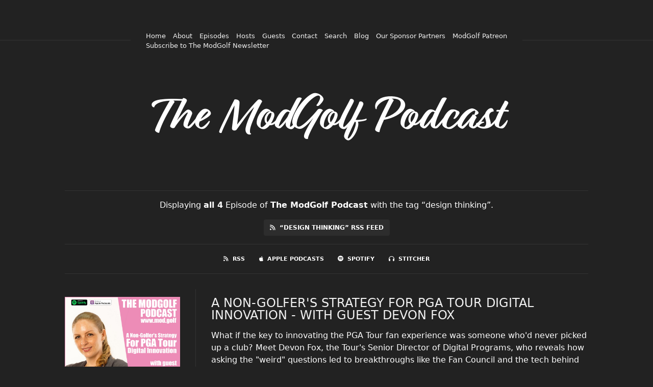

--- FILE ---
content_type: text/html; charset=utf-8
request_url: https://modgolf.fireside.fm/tags/design%20thinking
body_size: 3797
content:
<!DOCTYPE html>
<html>
  <head>
    <meta charset="utf-8" />
    <meta content="IE=edge,chrome=1" http-equiv="X-UA-Compatible" />
    <meta content="width=device-width, initial-scale=1" name="viewport" />
    <meta name="generator" content="Fireside 2.1">
    <meta name="title" content="The ModGolf Podcast - Episodes Tagged with “design thinking”">
    <title>The ModGolf Podcast - Episodes Tagged with “design thinking”</title>
    <!--

        ______________                   ______________
        ___  ____/__(_)_____________________(_)_____  /____
        __  /_   __  /__  ___/  _ \_  ___/_  /_  __  /_  _ \
        _  __/   _  / _  /   /  __/(__  )_  / / /_/ / /  __/
        /_/      /_/  /_/    \___//____/ /_/  \__,_/  \___/

        Fireside v2.1

-->
    <link rel="canonical" href="https://modgolf.fireside.fm/tags/design%20thinking">
    <meta name="description" content="Host Colin Weston explores the future of golf through conversations with the visionaries and influencers that are shaking up the sport.">
    <meta name="author" content="The ModGolf Podcast">
      <meta name="apple-itunes-app" content="app-id=1230363725" />
    <link rel="alternate" type="application/rss+xml" title="The ModGolf Podcast RSS Feed" href="https://feeds.fireside.fm/modgolf/rss" />
    <link rel="alternate" title="The ModGolf Podcast JSON Feed" type="application/json" href="https://modgolf.fireside.fm/json" />

    <link rel="shortcut icon" type="image/png" href="https://media24.fireside.fm/file/fireside-images-2024/podcasts/images/1/1ea879c1-a4a2-4e10-bea4-e5d8368a3c7a/favicon.png?v=2" />
    <link rel="apple-touch-icon" type="image/png" href="https://media24.fireside.fm/file/fireside-images-2024/podcasts/images/1/1ea879c1-a4a2-4e10-bea4-e5d8368a3c7a/touch_icon_iphone.png?v=2" sizes="57x57" />
    <link rel="apple-touch-icon" type="image/png" href="https://media24.fireside.fm/file/fireside-images-2024/podcasts/images/1/1ea879c1-a4a2-4e10-bea4-e5d8368a3c7a/touch_icon_iphone.png?v=2" sizes="114x114" />
    <link rel="apple-touch-icon" type="image/png" href="https://media24.fireside.fm/file/fireside-images-2024/podcasts/images/1/1ea879c1-a4a2-4e10-bea4-e5d8368a3c7a/touch_icon_ipad.png?v=2" sizes="72x72" />
    <link rel="apple-touch-icon" type="image/png" href="https://media24.fireside.fm/file/fireside-images-2024/podcasts/images/1/1ea879c1-a4a2-4e10-bea4-e5d8368a3c7a/touch_icon_ipad.png?v=2" sizes="144x144" />

      <link rel="stylesheet" href="https://use.typekit.net/pqz3tiq.css">
      <link rel="stylesheet" media="all" href="https://a.fireside.fm/assets/v1/themes/fancy-dark-1a42f323256cc07fa4088499ad4fcec7f43e98235b192ebd93b716b3d276f218.css" data-turbolinks-track="true" />

    <meta name="csrf-param" content="authenticity_token" />
<meta name="csrf-token" content="hHGTQ3ReDh0SYRqtE4RLz03qkFm2o63aLRAUyWQa5E9YajyXdlITPhh2cJ-_Ze-DQ--TZQUyMRHJNLJZk8BtIA" />
    
    <script id="mcjs">!function(c,h,i,m,p){m=c.createElement(h),p=c.getElementsByTagName(h)[0],m.async=1,m.src=i,p.parentNode.insertBefore(m,p)}(document,"script","https://chimpstatic.com/mcjs-connected/js/users/fb1db86bf86e67d377747be70/457896afd0cc0a79485edad5e.js");</script>
    <script src="https://a.fireside.fm/assets/v1/sub-2fc9f7c040bd4f21d2448c82e2f985c50d3304f3892dd254273e92a54f2b9434.js" data-turbolinks-track="true"></script>
      <style>#episode_f4d61293-64a5-4510-aecd-8b47937bf693 { background-image:url('https://media24.fireside.fm/file/fireside-images-2024/podcasts/images/1/1ea879c1-a4a2-4e10-bea4-e5d8368a3c7a/episodes/f/f4d61293-64a5-4510-aecd-8b47937bf693/cover.jpg?v=1'); }</style>
  <style>#episode_61dade5a-be8d-40f1-a03a-7f79ac80ef9e { background-image:url('https://media24.fireside.fm/file/fireside-images-2024/podcasts/images/1/1ea879c1-a4a2-4e10-bea4-e5d8368a3c7a/episodes/6/61dade5a-be8d-40f1-a03a-7f79ac80ef9e/cover.jpg?v=1'); }</style>
  <style>#episode_32db6008-b5de-4e68-bf13-508123d9596d { background-image:url('https://media24.fireside.fm/file/fireside-images-2024/podcasts/images/1/1ea879c1-a4a2-4e10-bea4-e5d8368a3c7a/episodes/3/32db6008-b5de-4e68-bf13-508123d9596d/cover.jpg?v=1'); }</style>
  <style>#episode_348323dc-50b0-495f-89ab-2cb127379e45 { background-image:url('https://media24.fireside.fm/file/fireside-images-2024/podcasts/images/1/1ea879c1-a4a2-4e10-bea4-e5d8368a3c7a/episodes/3/348323dc-50b0-495f-89ab-2cb127379e45/cover.jpg?v=1'); }</style>

    

    
    
  </head>
    <body>
    <header class="fixed-header">
  <a class="fixed-header-logo" href="https://modgolf.fireside.fm">
    <img id="cover-small" src="https://media24.fireside.fm/file/fireside-images-2024/podcasts/images/1/1ea879c1-a4a2-4e10-bea4-e5d8368a3c7a/cover_small.jpg?v=2" />
</a>  <div class="fixed-header-hamburger">
    <span></span>
    <span></span>
    <span></span>
  </div>
  <ul class="fixed-header-nav">
      <li><a href="https://modgolf.fireside.fm">Home</a></li>

      <li><a href="/about">About</a></li>

    <li><a href="/episodes">Episodes</a></li>

      <li><a href="/hosts">Hosts</a></li>

      <li><a href="/guests">Guests</a></li>

      <li><a href="/contact">Contact</a></li>


      <li><a href="/search">Search</a></li>

      <li><a href="/articles">Blog</a></li>

      <li><a href="/sponsors">Our Sponsor Partners</a></li>
      <li><a href="/patreon">ModGolf Patreon</a></li>


    <li><a href="/subscribe">Subscribe to The ModGolf Newsletter</a></li>
  </ul>
</header>


<main>
  

<header class="hero ">
  <div class="hero-background" style="background-image: url(https://media24.fireside.fm/file/fireside-images-2024/podcasts/images/1/1ea879c1-a4a2-4e10-bea4-e5d8368a3c7a/header.jpg?v=2)"></div>
    <div class="hero-content ">
      <h1>
        The ModGolf Podcast
      </h1>
      <h2>
        Host Colin Weston explores the future of golf through conversations with the visionaries and influencers that are shaking up the sport.
      </h2>
  </div>

</header>


  <nav class="links link-list-inline-row">
  <ul>
      <li><a class="btn btn--small" href="https://feeds.fireside.fm/modgolf/rss"><i class="fas fa-rss" aria-hidden="true"></i> RSS</a></li>
      <li><a class="btn btn--small" href="https://itunes.apple.com/ca/podcast/the-modgolf-podcast/id1230363725?mt=2"><i class="fab fa-apple" aria-hidden="true"></i> Apple Podcasts</a></li>
      <li><a class="btn btn--small" href="https://open.spotify.com/show/29YSHxTSkzUfsTp5norypF"><i class="fab fa-spotify" aria-hidden="true"></i> Spotify</a></li>
      <li><a class="btn btn--small" href="https://www.stitcher.com/s?fid=566984&amp;refid=stpr"><i class="fas fa-headphones" aria-hidden="true"></i> Stitcher</a></li>
    
  </ul>
</nav>


    <header class="list-header">
      <div class="prose">
        <p>Displaying <b>all&nbsp;4</b> Episode of <strong>The ModGolf Podcast</strong> with the tag “design thinking”.</p>
      </div>

      <p><a class="btn btn--inline" href="/tags/design%20thinking/rss"><i class="fas fa-rss" aria-hidden="true"></i> “design thinking” RSS Feed</a></p>
    </header>

    <ul class="list cover">
      

<li>
    <figure class="list-background cover"><a id="episode_f4d61293-64a5-4510-aecd-8b47937bf693" class="img-thumbnail img-fluid" href="/211-devon-fox"><img alt="Poster Image" src="https://media24.fireside.fm/file/fireside-images-2024/podcasts/images/1/1ea879c1-a4a2-4e10-bea4-e5d8368a3c7a/episodes/f/f4d61293-64a5-4510-aecd-8b47937bf693/cover.jpg?v=1" /></a></figure>

    <div class="list-item prose">
      <h3>
        <a href="/211-devon-fox">A Non-Golfer&#39;s Strategy for PGA Tour Digital Innovation - with guest Devon Fox</a>
      </h3>
      <h6>
        <span>
          <i class="far fa-calendar-alt" aria-hidden="true"></i> December 18th, 2025
            &nbsp;|&nbsp;
            <i class="far fa-flag" aria-hidden="true"></i> Season 18
          &nbsp;|&nbsp;
          <i class="far fa-clock" aria-hidden="true"></i> 37 mins 1 sec
        </span>
      </h6>
        <h6>
          <span>
            <i class="fas fa-tag" aria-hidden="true"></i> design thinking, devon fox, digital product design, entrepreneurship, fan experience, golf business, golf entertainment, golf entrepreneur, golf fan, golf industry, golf innovation, golf innovator, golf venture, innovation, lgbtq rights, media technology, modgolf, modgolf podcast, organizational change, pga show, pga tour, program management, rory mcilroy, tiger woods
          </span>
        </h6>
      <p>What if the key to innovating the PGA Tour fan experience was someone who&#39;d never picked up a club? Meet Devon Fox, the Tour&#39;s Senior Director of Digital Programs, who reveals how asking the &quot;weird&quot; questions led to breakthroughs like the Fan Council and the tech behind the stunning Apple Vision Pro app. Dive into a conversation that goes beyond golf to explore the future of sports engagement, technology strategy, and creating genuine inclusion from the inside out.</p>

    </div>
</li>


<li>
    <figure class="list-background cover"><a id="episode_61dade5a-be8d-40f1-a03a-7f79ac80ef9e" class="img-thumbnail img-fluid" href="/193-augie-piza-tgl"><img alt="Poster Image" src="https://media24.fireside.fm/file/fireside-images-2024/podcasts/images/1/1ea879c1-a4a2-4e10-bea4-e5d8368a3c7a/episodes/6/61dade5a-be8d-40f1-a03a-7f79ac80ef9e/cover.jpg?v=1" /></a></figure>

    <div class="list-item prose">
      <h3>
        <a href="/193-augie-piza-tgl">Revealing The Process and Inspiration Behind Designing TGL Golf Holes - with Agustín Pizá / Pizá Golf</a>
      </h3>
      <h6>
        <span>
          <i class="far fa-calendar-alt" aria-hidden="true"></i> April 22nd, 2025
            &nbsp;|&nbsp;
            <i class="far fa-flag" aria-hidden="true"></i> Season 17
          &nbsp;|&nbsp;
          <i class="far fa-clock" aria-hidden="true"></i> 49 mins 23 secs
        </span>
      </h6>
        <h6>
          <span>
            <i class="fas fa-tag" aria-hidden="true"></i> agustin pizá, architecture, design thinking, entrepreneurship, full swing, future of golf, golf architect, golf business, golf course design, golf genius, golf industry, golf innovation, innovation, modgolf, modgolf podcast, nicklaus design, pizá golf design, rory mcilroy, simulator golf, tgl, tiger woods, youtube golf
          </span>
        </h6>
      <p>First appearing on The ModGolf Podcast back in November 2021, Agustín (Augie) Pizá rejoins us to pull back the curtain on his design inspiration and process as he walks us through six of the fun and challenging holes he and his Pizá Golf team created for TGL.</p>

    </div>
</li>


<li>
    <figure class="list-background cover"><a id="episode_32db6008-b5de-4e68-bf13-508123d9596d" class="img-thumbnail img-fluid" href="/188-todd-bishop"><img alt="Poster Image" src="https://media24.fireside.fm/file/fireside-images-2024/podcasts/images/1/1ea879c1-a4a2-4e10-bea4-e5d8368a3c7a/episodes/3/32db6008-b5de-4e68-bf13-508123d9596d/cover.jpg?v=1" /></a></figure>

    <div class="list-item prose">
      <h3>
        <a href="/188-todd-bishop">The Journey of Dormie Workshop: Telling Unique Golf Stories Through Custom Leather Cover Designs</a>
      </h3>
      <h6>
        <span>
          <i class="far fa-calendar-alt" aria-hidden="true"></i> January 12th, 2025
            &nbsp;|&nbsp;
            <i class="far fa-flag" aria-hidden="true"></i> Season 16
          &nbsp;|&nbsp;
          <i class="far fa-clock" aria-hidden="true"></i> 40 mins 38 secs
        </span>
      </h6>
        <h6>
          <span>
            <i class="fas fa-tag" aria-hidden="true"></i> chris pronger, custom club head covers, design thinking, dormie workshop, entrepreneurship, golf accessories, golf business, golf genius, golf industry, innovation, leather head covers, modgolf, modgolf podcast, sport tech, todd bishop
          </span>
        </h6>
      <p>Todd Bishop, Co-Founder of Dormie Workshop joins us to celebrate the 10 year anniversary of their company and shares how they unlocked an untouched niche in the golf consumer market.</p>

    </div>
</li>


<li>
    <figure class="list-background cover"><a id="episode_348323dc-50b0-495f-89ab-2cb127379e45" class="img-thumbnail img-fluid" href="/116-agustin-piza"><img alt="Poster Image" src="https://media24.fireside.fm/file/fireside-images-2024/podcasts/images/1/1ea879c1-a4a2-4e10-bea4-e5d8368a3c7a/episodes/3/348323dc-50b0-495f-89ab-2cb127379e45/cover.jpg?v=1" /></a></figure>

    <div class="list-item prose">
      <h3>
        <a href="/116-agustin-piza">Harnessing The Power of Design to Reinvent Golf Experiences - Agustín Pizá, Founder and Architect at Pizá Golf Design</a>
      </h3>
      <h6>
        <span>
          <i class="far fa-calendar-alt" aria-hidden="true"></i> November 10th, 2021
            &nbsp;|&nbsp;
            <i class="far fa-flag" aria-hidden="true"></i> Season 10
          &nbsp;|&nbsp;
          <i class="far fa-clock" aria-hidden="true"></i> 30 mins 2 secs
        </span>
      </h6>
        <h6>
          <span>
            <i class="fas fa-tag" aria-hidden="true"></i> agustín pizá, design thinking, future of golf, golf architecture, golf business, golf entertainment, golf experience design, golf innovation, modgolf, modgolfpodcast, piza golf, rory mcilroy, tgl, tiger woods
          </span>
        </h6>
      <p>&quot;When I graduated from architecture school, I said &quot;why can&#39;t I mix in golf?&quot; So every afternoon I went to practice golf and then I got it. I started to feel it and that was my sign to fuse my two passions: architecture and sports through golf. Since then, I haven&#39;t looked back.&quot; Agustín Pizá - Founder and Architect at Pizá Golf Design joins us to share the importance of design thinking and its impact on new golf experiences.</p>

    </div>
</li>

    </ul>

</main>



<footer class="footer">
  <h5 class="footer-title">
    <strong>
      The ModGolf Podcast
    </strong>
        is © 2026 by ModSport Media
  </h5>
  <ul class="footer-nav">
      <li><a href="/about">About</a></li>

    <li><a href="/episodes">Episodes</a></li>

      <li><a href="/hosts">Hosts</a></li>

      <li><a href="/guests">Guests</a></li>

      <li><a href="/contact">Contact</a></li>


      <li><a href="/search">Search</a></li>

      <li><a href="/articles">Blog</a></li>

      <li><a href="/sponsors">Our Sponsor Partners</a></li>
      <li><a href="/patreon">ModGolf Patreon</a></li>


    <li><a href="/subscribe">Subscribe to The ModGolf Newsletter</a></li>
  </ul>
</footer>


    <footer class="site-footer">
  <a title="Powered by Fireside" class="fireside-link" href="https://fireside.fm">
    <img style="margin-bottom: .5em;" src="https://a.fireside.fm/assets/v1/logo/logo-256x256-cb70064014cf3a936afe95853012c1386e4be20a9e7ac677316e591a99fb2999.png" />
    <span>Powered by Fireside</span>
</a></footer>

    
  </body>
</html>
